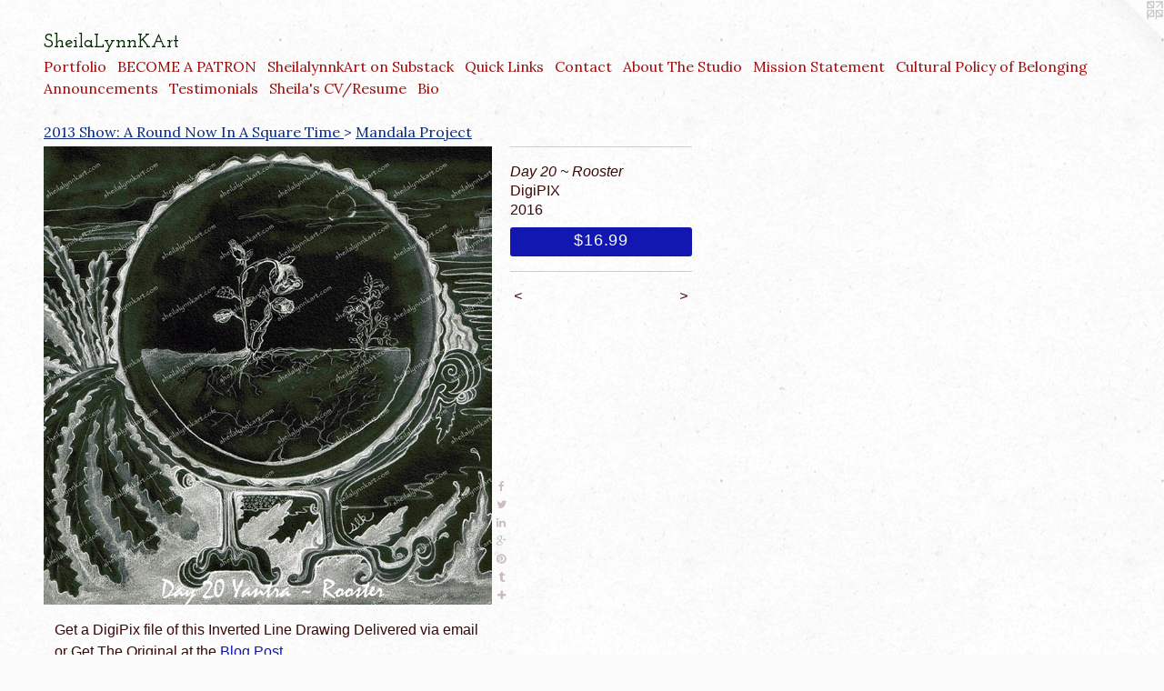

--- FILE ---
content_type: text/html;charset=utf-8
request_url: https://sheilalynnkart.com/artwork/3356179-Day%2020%20~%20Rooster.html
body_size: 7669
content:
<!doctype html><html class="no-js a-image mobile-title-align--center l-flowing has-mobile-menu-icon--left p-artwork has-page-nav mobile-menu-align--center has-wall-text "><head><meta charset="utf-8" /><meta content="IE=edge" http-equiv="X-UA-Compatible" /><meta http-equiv="X-OPP-Site-Id" content="18167" /><meta http-equiv="X-OPP-Revision" content="9269" /><meta http-equiv="X-OPP-Locke-Environment" content="production" /><meta http-equiv="X-OPP-Locke-Release" content="v0.0.141" /><title>SheilaLynnKArt </title><link rel="canonical" href="https://sheilalynnkart.com/artwork/3356179-Day%2020%20%7e%20Rooster.html" /><meta content="website" property="og:type" /><meta property="og:url" content="https://sheilalynnkart.com/artwork/3356179-Day%2020%20%7e%20Rooster.html" /><meta property="og:title" content="Day 20 ~ Rooster" /><meta content="width=device-width, initial-scale=1" name="viewport" /><link type="text/css" rel="stylesheet" href="//cdnjs.cloudflare.com/ajax/libs/normalize/3.0.2/normalize.min.css" /><link type="text/css" rel="stylesheet" media="only all" href="//maxcdn.bootstrapcdn.com/font-awesome/4.3.0/css/font-awesome.min.css" /><link type="text/css" rel="stylesheet" media="not all and (min-device-width: 600px) and (min-device-height: 600px)" href="/release/locke/production/v0.0.141/css/small.css" /><link type="text/css" rel="stylesheet" media="only all and (min-device-width: 600px) and (min-device-height: 600px)" href="/release/locke/production/v0.0.141/css/large-flowing.css" /><link type="text/css" rel="stylesheet" media="not all and (min-device-width: 600px) and (min-device-height: 600px)" href="/r17697975900000009269/css/small-site.css" /><link type="text/css" rel="stylesheet" media="only all and (min-device-width: 600px) and (min-device-height: 600px)" href="/r17697975900000009269/css/large-site.css" /><link type="text/css" rel="stylesheet" media="only all and (min-device-width: 600px) and (min-device-height: 600px)" href="//fonts.googleapis.com/css?family=Josefin+Slab:600" /><link type="text/css" rel="stylesheet" media="only all and (min-device-width: 600px) and (min-device-height: 600px)" href="//fonts.googleapis.com/css?family=Lora:400" /><link type="text/css" rel="stylesheet" media="not all and (min-device-width: 600px) and (min-device-height: 600px)" href="//fonts.googleapis.com/css?family=Lora:400&amp;text=MENUHomePrtfliBCO%20ATRShaynkubscQLdg%27V%2F" /><link type="text/css" rel="stylesheet" media="not all and (min-device-width: 600px) and (min-device-height: 600px)" href="//fonts.googleapis.com/css?family=Josefin+Slab:600&amp;text=SheilaLynKArt%20" /><script>window.OPP = window.OPP || {};
OPP.modernMQ = 'only all';
OPP.smallMQ = 'not all and (min-device-width: 600px) and (min-device-height: 600px)';
OPP.largeMQ = 'only all and (min-device-width: 600px) and (min-device-height: 600px)';
OPP.downURI = '/x/1/6/7/18167/.down';
OPP.gracePeriodURI = '/x/1/6/7/18167/.grace_period';
OPP.imgL = function (img) {
  !window.lazySizes && img.onerror();
};
OPP.imgE = function (img) {
  img.onerror = img.onload = null;
  img.src = img.getAttribute('data-src');
  //img.srcset = img.getAttribute('data-srcset');
};</script><script src="/release/locke/production/v0.0.141/js/modernizr.js"></script><script src="/release/locke/production/v0.0.141/js/masonry.js"></script><script src="/release/locke/production/v0.0.141/js/respimage.js"></script><script src="/release/locke/production/v0.0.141/js/ls.aspectratio.js"></script><script src="/release/locke/production/v0.0.141/js/lazysizes.js"></script><script src="/release/locke/production/v0.0.141/js/large.js"></script><script src="/release/locke/production/v0.0.141/js/hammer.js"></script><script>if (!Modernizr.mq('only all')) { document.write('<link type="text/css" rel="stylesheet" href="/release/locke/production/v0.0.141/css/minimal.css">') }</script><meta name="google-site-verification" content="dZ4HHQnSuiShk-s8Ji8nT-cCsoGDiDFsF5xXu3BXb0Q" /><style>.media-max-width {
  display: block;
}

@media (min-height: 3044px) {

  .media-max-width {
    max-width: 2085.0px;
  }

}

@media (max-height: 3044px) {

  .media-max-width {
    max-width: 68.48897231346785vh;
  }

}</style><script>(function(i,s,o,g,r,a,m){i['GoogleAnalyticsObject']=r;i[r]=i[r]||function(){
(i[r].q=i[r].q||[]).push(arguments)},i[r].l=1*new Date();a=s.createElement(o),
m=s.getElementsByTagName(o)[0];a.async=1;a.src=g;m.parentNode.insertBefore(a,m)
})(window,document,'script','//www.google-analytics.com/analytics.js','ga');
ga('create', 'UA-42084964-1', 'auto');
ga('send', 'pageview');</script></head><body><a class=" logo hidden--small" href="http://otherpeoplespixels.com/ref/sheilalynnkart.com" title="Website by OtherPeoplesPixels" target="_blank"></a><header id="header"><a class=" site-title" href="/home.html"><span class=" site-title-text u-break-word">SheilaLynnKArt </span><div class=" site-title-media"></div></a><a id="mobile-menu-icon" class="mobile-menu-icon hidden--no-js hidden--large"><svg viewBox="0 0 21 17" width="21" height="17" fill="currentColor"><rect x="0" y="0" width="21" height="3" rx="0"></rect><rect x="0" y="7" width="21" height="3" rx="0"></rect><rect x="0" y="14" width="21" height="3" rx="0"></rect></svg></a></header><nav class=" hidden--large"><ul class=" site-nav"><li class="nav-item nav-home "><a class="nav-link " href="/home.html">Home</a></li><li class="nav-item expanded nav-museum "><a class="nav-link " href="/section/139688.html">Portfolio</a><ul><li class="nav-gallery nav-item expanded "><a class="nav-link " href="/artwork/5224460-2023%20Art%2c%20Blog%20Posts%2c%20Rewards4Patrons.html">2023 Art, Blog Posts, Rewards4U</a></li><li class="nav-gallery nav-item expanded "><a class="nav-link " href="/artwork/5017061-2022%20Art%2c%20Blog%20Posts%2c%20Events%2c%20Studio%20News.html">2022Art,Events,BlogPosts</a></li><li class="nav-gallery nav-item expanded "><a class="nav-link " href="/artwork/5017032-2021%20Art%2c%20Blog%20Posts%2c%20Events%2c%20Studio%20News.html">2021Art,Events,BlogPosts</a></li><li class="nav-gallery nav-item expanded "><a class="nav-link " href="/artwork/5016951-2020%20Art%2c%20Blog%20Posts%2c%20Events%2c%20Studio%20News.html">2020Art,Events,BlogPosts</a></li><li class="nav-item expanded nav-museum "><a class="nav-link " href="/section/461139-Green%20Matters2016-2020.html">Green Matters2016-2020</a><ul><li class="nav-gallery nav-item "><a class="nav-link " href="/section/463217-Organic%20Installation%3b%20Tree%20Project%20.html">Tree Project 2017~2018</a></li><li class="nav-gallery nav-item "><a class="nav-link " href="/section/429639-From%20The%20Wild%20to%20the%20Pantry%202016.html">Wild Edibles 2016</a></li><li class="nav-gallery nav-item "><a class="nav-link " href="/section/454426-Wild%20Craft%20Activities.html">Wild Craft Activities</a></li><li class="nav-gallery nav-item "><a class="nav-link " href="/section/460722-2017%20Trash%20Free%20Challenge.html">Trash Free</a></li><li class="nav-gallery nav-item "><a class="nav-link " href="/section/4611390000000.html">More Green Matters2016-2020</a></li></ul></li><li class="nav-item expanded nav-museum "><a class="nav-link " href="/section/140373-Photo%20Stock%2c%20Prints%2c%20and%20Posters.html">Photo Stock, Prints, and Posters</a><ul><li class="nav-gallery nav-item "><a class="nav-link " href="/section/451787-Digital%20Photostock%20Collection%202017.html">Photostock 2017</a></li><li class="nav-gallery nav-item "><a class="nav-link " href="/section/366542-Flowers%202010%7e2016.html">Flowers</a></li><li class="nav-gallery nav-item "><a class="nav-link " href="/section/423691-Fine%20Food%20Art.html">Food Art</a></li><li class="nav-gallery nav-item "><a class="nav-link " href="/section/372564-One%20Life%20Photo%20Collection%202013.html">One Life Photos 2013</a></li><li class="nav-gallery nav-item "><a class="nav-link " href="/section/365984-Into%20The%20Fire%202013.html">Fire Photos 2013</a></li><li class="nav-gallery nav-item "><a class="nav-link " href="/section/350040-Featured%20Photography%20Favorites.html">PhotoFaves2012</a></li><li class="nav-gallery nav-item "><a class="nav-link " href="/section/321349-Grace%20Happens%202012.html">Grace Happens 2012</a></li></ul></li><li class="nav-item expanded nav-museum "><a class="nav-link " href="/section/139693-Painting%2796-2017.html">Painting'96-2017</a><ul><li class="nav-gallery nav-item "><a class="nav-link " href="/section/451693-2017.html">2017</a></li><li class="nav-gallery nav-item "><a class="nav-link " href="/section/429357-2016.html">2016</a></li><li class="nav-gallery nav-item "><a class="nav-link " href="/section/393408-2014-2015.html">2014-2015</a></li><li class="nav-gallery nav-item "><a class="nav-link " href="/section/372958-2011-2013.html">2011-2013</a></li><li class="nav-gallery nav-item "><a class="nav-link " href="/section/372957-2008-2010.html">2008-2010</a></li><li class="nav-item nav-museum "><a class="nav-link " href="/section/360916-Murals%20.html">Murals </a><ul><li class="nav-gallery nav-item "><a class="nav-link " href="/section/145747-Aquaria%20Mural.html">Aquaria Mural</a></li><li class="nav-gallery nav-item "><a class="nav-link " href="/section/3609160000000.html">More Murals </a></li></ul></li><li class="nav-gallery nav-item "><a class="nav-link " href="/section/145743-Impression%20Collision%202001.html">Impression Collision 2001</a></li><li class="nav-gallery nav-item "><a class="nav-link " href="/section/145746-Abstract%20impressions%202000.html">Abstract Painting</a></li><li class="nav-gallery nav-item "><a class="nav-link " href="/section/145742-Second%20Impressions%201999.html">Second Impressions 1999</a></li><li class="nav-gallery nav-item "><a class="nav-link " href="/section/139695-1996%20Impressions.html">1996 Impressions</a></li></ul></li><li class="nav-item expanded nav-museum "><a class="nav-link " href="/section/139694-Portraits2012-2018%20.html">Portraits2012-2018</a><ul><li class="nav-gallery nav-item "><a class="nav-link " href="/section/327331-Classical%20Portrait%20Gallery%20.html">Classical Portraits</a></li><li class="nav-gallery nav-item "><a class="nav-link " href="/section/393147-Conceptual%20Portraits.html">Conceptual Portraits</a></li><li class="nav-gallery nav-item "><a class="nav-link " href="/section/393148-Pet%20Portraits.html">Pet Portraits
</a></li></ul></li><li class="nav-item expanded nav-museum "><a class="nav-link " href="/section/442602-Drawing%20%26%20Illustration.html">Drawing &amp; Illustration</a><ul><li class="nav-gallery nav-item "><a class="nav-link " href="/section/442763-Wellness%20Garden%20Art%20.html">Wellness Garden Art</a></li><li class="nav-item nav-museum "><a class="nav-link " href="/section/140371-Archived%20sketches.html">Archived sketches</a><ul><li class="nav-gallery nav-item "><a class="nav-link " href="/section/393149-Conceptual%20Drawings.html">Conceptual Drawings</a></li><li class="nav-gallery nav-item "><a class="nav-link " href="/section/393150-Doodles.html">Doodles</a></li><li class="nav-gallery nav-item "><a class="nav-link " href="/section/386755-Observational%20drawings.html">Figure Drawing</a></li><li class="nav-gallery nav-item "><a class="nav-link " href="/section/386626-Root%3a30%20Day%20Journal%20Project%2c%20sharing%20a%20personal%20creative%20journey.html">Art Journal</a></li></ul></li><li class="nav-gallery nav-item "><a class="nav-link " href="/section/4426020000000.html">More Drawing &amp; Illustration</a></li></ul></li><li class="nav-gallery nav-item expanded "><a class="nav-link " href="/section/352905-Adventures%20in%20Creative%20Writing.html">Creative Non-fiction</a></li><li class="nav-item expanded nav-museum "><a class="nav-link " href="/section/219607-Creative%20Community%20Action.html">Arts Services </a><ul><li class="nav-gallery nav-item "><a class="nav-link " href="/section/397153-Belfast%20Organization%20For%20Artists.html">Belfast Organization For Artists</a></li><li class="nav-item nav-museum "><a class="nav-link " href="/section/445470-SWAN%20Days%20Allegany%20County%20NY.html">SWAN Day </a><ul><li class="nav-gallery nav-item "><a class="nav-link " href="/section/487520-2020%20SWAN%20Days%20Allegany%20County%20NY.html">SWAN Days 2020</a></li><li class="nav-gallery nav-item "><a class="nav-link " href="/section/474529-2019%20SWAN%20Days%20Allegany%20County%20NY%20.html">SWAN Days 2019</a></li><li class="nav-gallery nav-item "><a class="nav-link " href="/section/458311-SWAN%20Day%20Allegany%20County%20NY%202018.html">SWAN Day 2018</a></li><li class="nav-gallery nav-item "><a class="nav-link " href="/section/445605-SWAN%20Days%20Allegany%20County%20NY%202017.html">SWAN Day 2017</a></li><li class="nav-gallery nav-item "><a class="nav-link " href="/section/429212-SWAN%20DAYs%20ALLEGANY%20COUNTY%20NY%202016.html">SWAN DAY </a></li><li class="nav-gallery nav-item "><a class="nav-link " href="/section/4454700000000.html">More SWAN Day </a></li></ul></li><li class="nav-item nav-museum "><a class="nav-link " href="/section/390864-Art%20for%20Arachnoiditis%20Awareness.html">Art For Arachnoiditis </a><ul><li class="nav-gallery nav-item "><a class="nav-link " href="/section/394591-About%20Arachnoiditis.html">About Arachnoiditis</a></li><li class="nav-gallery nav-item "><a class="nav-link " href="/section/458115-The%20Art%20For%20Arachnoiditis%20Project%20The%20Final%20Year.html">YEAR 4 Art For Arachnoiditis </a></li><li class="nav-gallery nav-item "><a class="nav-link " href="/section/441749-The%20Art%20For%20Arachnoiditis%20Project%20YEAR%203.html">Art For Arachnoiditis~3</a></li><li class="nav-gallery nav-item "><a class="nav-link " href="/section/404086-Art%20For%20Arachnoiditis%20SHOP.html">Art For Arachnoiditis SHOP</a></li><li class="nav-gallery nav-item "><a class="nav-link " href="/section/414534-The%20Art%20For%20Arachnoiditis%20Project%20YEAR2%28May%202015-%20May%202016%29.html">The Art For Arachnoiditis Project YEAR2
(May 2015- May 2016)</a></li><li class="nav-item nav-museum "><a class="nav-link " href="/section/414535-Art%20For%20Arachnoiditis%20Project%20YEAR%201%20%282014-2015%29.html">Art For Arachnoiditis Project YEAR 1 (2014-2015)</a><ul><li class="nav-gallery nav-item "><a class="nav-link " href="/section/408307-FIRST%20Arachnoiditis%20Survivors%27%20Art%20Exhibit%20.html">Art By Survivors</a></li><li class="nav-item nav-museum "><a class="nav-link " href="/section/396432-Arachnoiditis%20Survivor%3a%20A%20Portrait%20of%20Resilience%20Against%20Patient%20Harm%20In%20America%20%282014-2017%29.html">Arachnoiditis Survivor: A Portrait of Resilience Against Patient Harm In America (2014-2017)</a><ul><li class="nav-gallery nav-item "><a class="nav-link " href="/section/418719-Survivor%20Portrait%20for%20Kimberly%20.html">Survivor Portrait for Kimberly </a></li><li class="nav-gallery nav-item "><a class="nav-link " href="/section/418718-Survivor%20Portrait%20for%20Karen%20.html">Survivor Portrait for Karen </a></li><li class="nav-gallery nav-item "><a class="nav-link " href="/section/410388-Survivor%20Portrait%20for%20Melanie%20Lamb.html">Survivor Portrait for Melanie Lamb</a></li><li class="nav-gallery nav-item "><a class="nav-link " href="/section/406535-Survivor%20Portrait%20for%20Kenny%20Brooks.html">Survivor Portrait for Kenny Brooks</a></li><li class="nav-gallery nav-item "><a class="nav-link " href="/section/404803-Survivor%20Portrait%20for%20Jack%20Pavlekovich.html">Survivor Portrait for Jack Pavlekovich</a></li><li class="nav-gallery nav-item "><a class="nav-link " href="/section/418720-Project%20Launch%202014.html">Project Launch 2014</a></li><li class="nav-gallery nav-item "><a class="nav-link " href="/section/3964320000000.html">More Arachnoiditis Survivor: A Portrait of Resilience Against Patient Harm In America (2014-2017)</a></li></ul></li><li class="nav-gallery nav-item "><a class="nav-link " href="/section/391674-Arachnoiditis%20In%20Real%20LifeDigital%20Photography%20Series%20.html">Arachnoiditis In Real Life
Digital Photography Series </a></li><li class="nav-gallery nav-item "><a class="nav-link " href="/section/396627-Empowerment%20Project%20Website%20for%20Arachnoiditis%20Survivors.html">Empowerment Project Website for Arachnoiditis Survivors</a></li><li class="nav-gallery nav-item "><a class="nav-link " href="/section/4145350000000.html">More Art For Arachnoiditis Project YEAR 1 (2014-2015)</a></li></ul></li><li class="nav-gallery nav-item "><a class="nav-link " href="/section/411394-Testimonials%20%26%20Endorsements%20.html">Testimonials </a></li><li class="nav-gallery nav-item "><a class="nav-link " href="/artwork/5165369-Art%20For%20Arachnoiditis%20.html">More Art For Arachnoiditis </a></li></ul></li><li class="nav-gallery nav-item "><a class="nav-link " href="/section/414541-Allegany%20Arts%20Association%20.html">Allegany Arts Association</a></li><li class="nav-gallery nav-item "><a class="nav-link " href="/section/414546-B%7eArter%20For%20Art%20Program.html">B~Arter For Art Program</a></li><li class="nav-gallery nav-item "><a class="nav-link " href="/section/414545-The%20Empowering%20Alliance%20.html">The Empowering Alliance </a></li><li class="nav-gallery nav-item "><a class="nav-link " href="/section/414543-Music%20On%20The%20Lawn.html">Music On The Lawn</a></li><li class="nav-gallery nav-item "><a class="nav-link " href="/section/414540-COMMUNITY%20ACTION%20ANGELS.html">COMMUNITY ACTION ANGELS</a></li><li class="nav-gallery nav-item "><a class="nav-link " href="/artwork/3158849-%22The%20Sound%20of%20Hope%22June%201st%20at%207pmUlysses%2c%20PA.html">More Arts Services </a></li></ul></li><li class="nav-item expanded nav-museum "><a class="nav-link " href="/section/428199-Affordable%20Events%20.html">Affordable Events</a><ul><li class="nav-item expanded nav-museum "><a class="nav-link " href="/section/432988-Creative%20Wellness%20Circle.html">Wellness Circle </a><ul><li class="nav-gallery nav-item "><a class="nav-link " href="/artwork/5293883-October%20.html">2024 Circle</a></li><li class="nav-gallery nav-item "><a class="nav-link " href="/section/475995-2019%20Creative%20Wellness%20Circle%20.html">2019 Circle</a></li><li class="nav-gallery nav-item "><a class="nav-link " href="/section/461206-2018%20Creative%20Wellness%20Circles.html">2018 Wellness Circle Activities </a></li><li class="nav-gallery nav-item "><a class="nav-link " href="/section/461203-Wellness%20Circles%202017.html">Wellness Circles 2017</a></li><li class="nav-gallery nav-item "><a class="nav-link " href="/section/461204-Wellness%20Circle%20Activities%202016.html">2016Wellness Circles </a></li></ul></li><li class="nav-gallery nav-item expanded "><a class="nav-link " href="/section/461668-Creative%20Wellness%20Works%20.html">Creative Wellness Works </a></li><li class="nav-gallery nav-item expanded "><a class="nav-link " href="/section/459606-Small%20Business%20Saturday.html">#ShopSmall Activities</a></li><li class="nav-item expanded nav-museum "><a class="nav-link " href="/section/450911-Artists%20Among%20Us%20.html">Artists Among Us </a><ul><li class="nav-gallery nav-item "><a class="nav-link " href="/section/466884-Artists%20Among%20Us%202018.html">Artists Among Us 2018</a></li><li class="nav-gallery nav-item "><a class="nav-link " href="/section/465480-Artists%20Among%20Us%202017.html">Artists Among Us 2017</a></li><li class="nav-gallery nav-item "><a class="nav-link " href="/artwork/4198900-PROSPECTUS%3aArtists%20Among%20Us%20.html">More Artists Among Us </a></li></ul></li><li class="nav-item expanded nav-museum "><a class="nav-link " href="/section/435616-Remembering%20Special%20Events.html">Events Remembered</a><ul><li class="nav-gallery nav-item expanded "><a class="nav-link " href="/section/139698-News%20Images.html">News Images</a></li><li class="nav-item expanded nav-museum "><a class="nav-link " href="/section/378251-2013%20Show%3aA%20Round%20Now%20In%20A%20Square%20Time%20.html">2013 Show</a><ul><li class="nav-item expanded nav-museum "><a class="nav-link " href="/section/139692-Facing%20phases.html">Facing phases</a><ul><li class="nav-gallery nav-item "><a class="nav-link " href="/section/139701-Still%20Standing%20Installed.html">Still Standing Installed</a></li><li class="nav-gallery nav-item "><a class="nav-link " href="/section/140376-Sherman%20Street%20Garden%20Project.html">Sherman Street Garden Project
</a></li><li class="nav-gallery nav-item "><a class="nav-link " href="/section/194311-A%20World%20Within.html">A World Within</a></li></ul></li><li class="nav-gallery nav-item expanded "><a class="selected nav-link " href="/section/381028-Mandala%20Project.html">Mandala Project</a></li><li class="nav-gallery nav-item expanded "><a class="nav-link " href="/section/3782510000000.html">More 2013 Show</a></li></ul></li><li class="nav-gallery nav-item expanded "><a class="nav-link " href="/section/4356160000000.html">More Events Remembered</a></li></ul></li></ul></li><li class="nav-item expanded nav-museum "><a class="nav-link " href="/section/360894-STUDIO%20SHOP.html">Studio Shop</a><ul><li class="nav-gallery nav-item "><a class="nav-link " href="/section/530336-My%20Designs%20on%20Things%202024-2025.html">My Designs on Things 2024-2025</a></li><li class="nav-gallery nav-item "><a class="nav-link " href="/section/517758-VIDA%20Designs%202022-2023.html">VIDA Designs 2022-2023</a></li></ul></li><li class="nav-item expanded nav-museum "><a class="nav-link " href="/section/389581-About%20the%20Studio.html">About</a><ul><li class="nav-gallery nav-item "><a class="nav-link " href="/section/394675-Videos%20About%20the%20Studio%2c%20the%20Artist%2c%20and%20the%20Work.html">Videos About the Studio, the Artist, and the Work</a></li><li class="nav-gallery nav-item "><a class="nav-link " href="/section/3895810000000.html">More About</a></li></ul></li></ul></li><li class="nav-outside4 nav-item "><a target="_blank" class="nav-link " href="https://www.patreon.com/SheilaLynnKart?ty=h">BECOME A PATRON</a></li><li class="nav-outside3 nav-item "><a target="_blank" class="nav-link " href="https://substack.com/@sheilalynnkart">SheilalynnkArt on Substack</a></li><li class="nav-links nav-item "><a class="nav-link " href="/links.html">Quick Links</a></li><li class="nav-item nav-contact "><a class="nav-link " href="/contact.html">Contact</a></li><li class="nav-outside1 nav-item "><a class="nav-link " href="/section/389581-About-the-Studio.html">About The Studio</a></li><li class="nav-flex1 nav-item "><a class="nav-link " href="/page/1-Mission%20Statement%20.html">Mission Statement</a></li><li class="nav-item nav-pdf1 "><a target="_blank" class="nav-link " href="//img-cache.oppcdn.com/fixed/18167/assets/A2_ylwy0ytRRWrxj.pdf">Cultural Policy of Belonging</a></li><li class="nav-news nav-item "><a class="nav-link " href="/news.html">Announcements</a></li><li class="nav-item nav-outside0 "><a class="nav-link " href="/section/411394-Testimonials-Endorsements.html">Testimonials</a></li><li class="nav-item nav-pdf2 "><a target="_blank" class="nav-link " href="//img-cache.oppcdn.com/fixed/18167/assets/M1q2uwwInDtaskn0.pdf">Sheila's CV/Resume</a></li><li class="nav-item nav-outside2 "><a class="nav-link " href="/artwork/3052361-Biography.html">Bio</a></li></ul></nav><div class=" content"><nav class=" hidden--small" id="nav"><header><a class=" site-title" href="/home.html"><span class=" site-title-text u-break-word">SheilaLynnKArt </span><div class=" site-title-media"></div></a></header><ul class=" site-nav"><li class="nav-item nav-home "><a class="nav-link " href="/home.html">Home</a></li><li class="nav-item expanded nav-museum "><a class="nav-link " href="/section/139688.html">Portfolio</a><ul><li class="nav-gallery nav-item expanded "><a class="nav-link " href="/artwork/5224460-2023%20Art%2c%20Blog%20Posts%2c%20Rewards4Patrons.html">2023 Art, Blog Posts, Rewards4U</a></li><li class="nav-gallery nav-item expanded "><a class="nav-link " href="/artwork/5017061-2022%20Art%2c%20Blog%20Posts%2c%20Events%2c%20Studio%20News.html">2022Art,Events,BlogPosts</a></li><li class="nav-gallery nav-item expanded "><a class="nav-link " href="/artwork/5017032-2021%20Art%2c%20Blog%20Posts%2c%20Events%2c%20Studio%20News.html">2021Art,Events,BlogPosts</a></li><li class="nav-gallery nav-item expanded "><a class="nav-link " href="/artwork/5016951-2020%20Art%2c%20Blog%20Posts%2c%20Events%2c%20Studio%20News.html">2020Art,Events,BlogPosts</a></li><li class="nav-item expanded nav-museum "><a class="nav-link " href="/section/461139-Green%20Matters2016-2020.html">Green Matters2016-2020</a><ul><li class="nav-gallery nav-item "><a class="nav-link " href="/section/463217-Organic%20Installation%3b%20Tree%20Project%20.html">Tree Project 2017~2018</a></li><li class="nav-gallery nav-item "><a class="nav-link " href="/section/429639-From%20The%20Wild%20to%20the%20Pantry%202016.html">Wild Edibles 2016</a></li><li class="nav-gallery nav-item "><a class="nav-link " href="/section/454426-Wild%20Craft%20Activities.html">Wild Craft Activities</a></li><li class="nav-gallery nav-item "><a class="nav-link " href="/section/460722-2017%20Trash%20Free%20Challenge.html">Trash Free</a></li><li class="nav-gallery nav-item "><a class="nav-link " href="/section/4611390000000.html">More Green Matters2016-2020</a></li></ul></li><li class="nav-item expanded nav-museum "><a class="nav-link " href="/section/140373-Photo%20Stock%2c%20Prints%2c%20and%20Posters.html">Photo Stock, Prints, and Posters</a><ul><li class="nav-gallery nav-item "><a class="nav-link " href="/section/451787-Digital%20Photostock%20Collection%202017.html">Photostock 2017</a></li><li class="nav-gallery nav-item "><a class="nav-link " href="/section/366542-Flowers%202010%7e2016.html">Flowers</a></li><li class="nav-gallery nav-item "><a class="nav-link " href="/section/423691-Fine%20Food%20Art.html">Food Art</a></li><li class="nav-gallery nav-item "><a class="nav-link " href="/section/372564-One%20Life%20Photo%20Collection%202013.html">One Life Photos 2013</a></li><li class="nav-gallery nav-item "><a class="nav-link " href="/section/365984-Into%20The%20Fire%202013.html">Fire Photos 2013</a></li><li class="nav-gallery nav-item "><a class="nav-link " href="/section/350040-Featured%20Photography%20Favorites.html">PhotoFaves2012</a></li><li class="nav-gallery nav-item "><a class="nav-link " href="/section/321349-Grace%20Happens%202012.html">Grace Happens 2012</a></li></ul></li><li class="nav-item expanded nav-museum "><a class="nav-link " href="/section/139693-Painting%2796-2017.html">Painting'96-2017</a><ul><li class="nav-gallery nav-item "><a class="nav-link " href="/section/451693-2017.html">2017</a></li><li class="nav-gallery nav-item "><a class="nav-link " href="/section/429357-2016.html">2016</a></li><li class="nav-gallery nav-item "><a class="nav-link " href="/section/393408-2014-2015.html">2014-2015</a></li><li class="nav-gallery nav-item "><a class="nav-link " href="/section/372958-2011-2013.html">2011-2013</a></li><li class="nav-gallery nav-item "><a class="nav-link " href="/section/372957-2008-2010.html">2008-2010</a></li><li class="nav-item nav-museum "><a class="nav-link " href="/section/360916-Murals%20.html">Murals </a><ul><li class="nav-gallery nav-item "><a class="nav-link " href="/section/145747-Aquaria%20Mural.html">Aquaria Mural</a></li><li class="nav-gallery nav-item "><a class="nav-link " href="/section/3609160000000.html">More Murals </a></li></ul></li><li class="nav-gallery nav-item "><a class="nav-link " href="/section/145743-Impression%20Collision%202001.html">Impression Collision 2001</a></li><li class="nav-gallery nav-item "><a class="nav-link " href="/section/145746-Abstract%20impressions%202000.html">Abstract Painting</a></li><li class="nav-gallery nav-item "><a class="nav-link " href="/section/145742-Second%20Impressions%201999.html">Second Impressions 1999</a></li><li class="nav-gallery nav-item "><a class="nav-link " href="/section/139695-1996%20Impressions.html">1996 Impressions</a></li></ul></li><li class="nav-item expanded nav-museum "><a class="nav-link " href="/section/139694-Portraits2012-2018%20.html">Portraits2012-2018</a><ul><li class="nav-gallery nav-item "><a class="nav-link " href="/section/327331-Classical%20Portrait%20Gallery%20.html">Classical Portraits</a></li><li class="nav-gallery nav-item "><a class="nav-link " href="/section/393147-Conceptual%20Portraits.html">Conceptual Portraits</a></li><li class="nav-gallery nav-item "><a class="nav-link " href="/section/393148-Pet%20Portraits.html">Pet Portraits
</a></li></ul></li><li class="nav-item expanded nav-museum "><a class="nav-link " href="/section/442602-Drawing%20%26%20Illustration.html">Drawing &amp; Illustration</a><ul><li class="nav-gallery nav-item "><a class="nav-link " href="/section/442763-Wellness%20Garden%20Art%20.html">Wellness Garden Art</a></li><li class="nav-item nav-museum "><a class="nav-link " href="/section/140371-Archived%20sketches.html">Archived sketches</a><ul><li class="nav-gallery nav-item "><a class="nav-link " href="/section/393149-Conceptual%20Drawings.html">Conceptual Drawings</a></li><li class="nav-gallery nav-item "><a class="nav-link " href="/section/393150-Doodles.html">Doodles</a></li><li class="nav-gallery nav-item "><a class="nav-link " href="/section/386755-Observational%20drawings.html">Figure Drawing</a></li><li class="nav-gallery nav-item "><a class="nav-link " href="/section/386626-Root%3a30%20Day%20Journal%20Project%2c%20sharing%20a%20personal%20creative%20journey.html">Art Journal</a></li></ul></li><li class="nav-gallery nav-item "><a class="nav-link " href="/section/4426020000000.html">More Drawing &amp; Illustration</a></li></ul></li><li class="nav-gallery nav-item expanded "><a class="nav-link " href="/section/352905-Adventures%20in%20Creative%20Writing.html">Creative Non-fiction</a></li><li class="nav-item expanded nav-museum "><a class="nav-link " href="/section/219607-Creative%20Community%20Action.html">Arts Services </a><ul><li class="nav-gallery nav-item "><a class="nav-link " href="/section/397153-Belfast%20Organization%20For%20Artists.html">Belfast Organization For Artists</a></li><li class="nav-item nav-museum "><a class="nav-link " href="/section/445470-SWAN%20Days%20Allegany%20County%20NY.html">SWAN Day </a><ul><li class="nav-gallery nav-item "><a class="nav-link " href="/section/487520-2020%20SWAN%20Days%20Allegany%20County%20NY.html">SWAN Days 2020</a></li><li class="nav-gallery nav-item "><a class="nav-link " href="/section/474529-2019%20SWAN%20Days%20Allegany%20County%20NY%20.html">SWAN Days 2019</a></li><li class="nav-gallery nav-item "><a class="nav-link " href="/section/458311-SWAN%20Day%20Allegany%20County%20NY%202018.html">SWAN Day 2018</a></li><li class="nav-gallery nav-item "><a class="nav-link " href="/section/445605-SWAN%20Days%20Allegany%20County%20NY%202017.html">SWAN Day 2017</a></li><li class="nav-gallery nav-item "><a class="nav-link " href="/section/429212-SWAN%20DAYs%20ALLEGANY%20COUNTY%20NY%202016.html">SWAN DAY </a></li><li class="nav-gallery nav-item "><a class="nav-link " href="/section/4454700000000.html">More SWAN Day </a></li></ul></li><li class="nav-item nav-museum "><a class="nav-link " href="/section/390864-Art%20for%20Arachnoiditis%20Awareness.html">Art For Arachnoiditis </a><ul><li class="nav-gallery nav-item "><a class="nav-link " href="/section/394591-About%20Arachnoiditis.html">About Arachnoiditis</a></li><li class="nav-gallery nav-item "><a class="nav-link " href="/section/458115-The%20Art%20For%20Arachnoiditis%20Project%20The%20Final%20Year.html">YEAR 4 Art For Arachnoiditis </a></li><li class="nav-gallery nav-item "><a class="nav-link " href="/section/441749-The%20Art%20For%20Arachnoiditis%20Project%20YEAR%203.html">Art For Arachnoiditis~3</a></li><li class="nav-gallery nav-item "><a class="nav-link " href="/section/404086-Art%20For%20Arachnoiditis%20SHOP.html">Art For Arachnoiditis SHOP</a></li><li class="nav-gallery nav-item "><a class="nav-link " href="/section/414534-The%20Art%20For%20Arachnoiditis%20Project%20YEAR2%28May%202015-%20May%202016%29.html">The Art For Arachnoiditis Project YEAR2
(May 2015- May 2016)</a></li><li class="nav-item nav-museum "><a class="nav-link " href="/section/414535-Art%20For%20Arachnoiditis%20Project%20YEAR%201%20%282014-2015%29.html">Art For Arachnoiditis Project YEAR 1 (2014-2015)</a><ul><li class="nav-gallery nav-item "><a class="nav-link " href="/section/408307-FIRST%20Arachnoiditis%20Survivors%27%20Art%20Exhibit%20.html">Art By Survivors</a></li><li class="nav-item nav-museum "><a class="nav-link " href="/section/396432-Arachnoiditis%20Survivor%3a%20A%20Portrait%20of%20Resilience%20Against%20Patient%20Harm%20In%20America%20%282014-2017%29.html">Arachnoiditis Survivor: A Portrait of Resilience Against Patient Harm In America (2014-2017)</a><ul><li class="nav-gallery nav-item "><a class="nav-link " href="/section/418719-Survivor%20Portrait%20for%20Kimberly%20.html">Survivor Portrait for Kimberly </a></li><li class="nav-gallery nav-item "><a class="nav-link " href="/section/418718-Survivor%20Portrait%20for%20Karen%20.html">Survivor Portrait for Karen </a></li><li class="nav-gallery nav-item "><a class="nav-link " href="/section/410388-Survivor%20Portrait%20for%20Melanie%20Lamb.html">Survivor Portrait for Melanie Lamb</a></li><li class="nav-gallery nav-item "><a class="nav-link " href="/section/406535-Survivor%20Portrait%20for%20Kenny%20Brooks.html">Survivor Portrait for Kenny Brooks</a></li><li class="nav-gallery nav-item "><a class="nav-link " href="/section/404803-Survivor%20Portrait%20for%20Jack%20Pavlekovich.html">Survivor Portrait for Jack Pavlekovich</a></li><li class="nav-gallery nav-item "><a class="nav-link " href="/section/418720-Project%20Launch%202014.html">Project Launch 2014</a></li><li class="nav-gallery nav-item "><a class="nav-link " href="/section/3964320000000.html">More Arachnoiditis Survivor: A Portrait of Resilience Against Patient Harm In America (2014-2017)</a></li></ul></li><li class="nav-gallery nav-item "><a class="nav-link " href="/section/391674-Arachnoiditis%20In%20Real%20LifeDigital%20Photography%20Series%20.html">Arachnoiditis In Real Life
Digital Photography Series </a></li><li class="nav-gallery nav-item "><a class="nav-link " href="/section/396627-Empowerment%20Project%20Website%20for%20Arachnoiditis%20Survivors.html">Empowerment Project Website for Arachnoiditis Survivors</a></li><li class="nav-gallery nav-item "><a class="nav-link " href="/section/4145350000000.html">More Art For Arachnoiditis Project YEAR 1 (2014-2015)</a></li></ul></li><li class="nav-gallery nav-item "><a class="nav-link " href="/section/411394-Testimonials%20%26%20Endorsements%20.html">Testimonials </a></li><li class="nav-gallery nav-item "><a class="nav-link " href="/artwork/5165369-Art%20For%20Arachnoiditis%20.html">More Art For Arachnoiditis </a></li></ul></li><li class="nav-gallery nav-item "><a class="nav-link " href="/section/414541-Allegany%20Arts%20Association%20.html">Allegany Arts Association</a></li><li class="nav-gallery nav-item "><a class="nav-link " href="/section/414546-B%7eArter%20For%20Art%20Program.html">B~Arter For Art Program</a></li><li class="nav-gallery nav-item "><a class="nav-link " href="/section/414545-The%20Empowering%20Alliance%20.html">The Empowering Alliance </a></li><li class="nav-gallery nav-item "><a class="nav-link " href="/section/414543-Music%20On%20The%20Lawn.html">Music On The Lawn</a></li><li class="nav-gallery nav-item "><a class="nav-link " href="/section/414540-COMMUNITY%20ACTION%20ANGELS.html">COMMUNITY ACTION ANGELS</a></li><li class="nav-gallery nav-item "><a class="nav-link " href="/artwork/3158849-%22The%20Sound%20of%20Hope%22June%201st%20at%207pmUlysses%2c%20PA.html">More Arts Services </a></li></ul></li><li class="nav-item expanded nav-museum "><a class="nav-link " href="/section/428199-Affordable%20Events%20.html">Affordable Events</a><ul><li class="nav-item expanded nav-museum "><a class="nav-link " href="/section/432988-Creative%20Wellness%20Circle.html">Wellness Circle </a><ul><li class="nav-gallery nav-item "><a class="nav-link " href="/artwork/5293883-October%20.html">2024 Circle</a></li><li class="nav-gallery nav-item "><a class="nav-link " href="/section/475995-2019%20Creative%20Wellness%20Circle%20.html">2019 Circle</a></li><li class="nav-gallery nav-item "><a class="nav-link " href="/section/461206-2018%20Creative%20Wellness%20Circles.html">2018 Wellness Circle Activities </a></li><li class="nav-gallery nav-item "><a class="nav-link " href="/section/461203-Wellness%20Circles%202017.html">Wellness Circles 2017</a></li><li class="nav-gallery nav-item "><a class="nav-link " href="/section/461204-Wellness%20Circle%20Activities%202016.html">2016Wellness Circles </a></li></ul></li><li class="nav-gallery nav-item expanded "><a class="nav-link " href="/section/461668-Creative%20Wellness%20Works%20.html">Creative Wellness Works </a></li><li class="nav-gallery nav-item expanded "><a class="nav-link " href="/section/459606-Small%20Business%20Saturday.html">#ShopSmall Activities</a></li><li class="nav-item expanded nav-museum "><a class="nav-link " href="/section/450911-Artists%20Among%20Us%20.html">Artists Among Us </a><ul><li class="nav-gallery nav-item "><a class="nav-link " href="/section/466884-Artists%20Among%20Us%202018.html">Artists Among Us 2018</a></li><li class="nav-gallery nav-item "><a class="nav-link " href="/section/465480-Artists%20Among%20Us%202017.html">Artists Among Us 2017</a></li><li class="nav-gallery nav-item "><a class="nav-link " href="/artwork/4198900-PROSPECTUS%3aArtists%20Among%20Us%20.html">More Artists Among Us </a></li></ul></li><li class="nav-item expanded nav-museum "><a class="nav-link " href="/section/435616-Remembering%20Special%20Events.html">Events Remembered</a><ul><li class="nav-gallery nav-item expanded "><a class="nav-link " href="/section/139698-News%20Images.html">News Images</a></li><li class="nav-item expanded nav-museum "><a class="nav-link " href="/section/378251-2013%20Show%3aA%20Round%20Now%20In%20A%20Square%20Time%20.html">2013 Show</a><ul><li class="nav-item expanded nav-museum "><a class="nav-link " href="/section/139692-Facing%20phases.html">Facing phases</a><ul><li class="nav-gallery nav-item "><a class="nav-link " href="/section/139701-Still%20Standing%20Installed.html">Still Standing Installed</a></li><li class="nav-gallery nav-item "><a class="nav-link " href="/section/140376-Sherman%20Street%20Garden%20Project.html">Sherman Street Garden Project
</a></li><li class="nav-gallery nav-item "><a class="nav-link " href="/section/194311-A%20World%20Within.html">A World Within</a></li></ul></li><li class="nav-gallery nav-item expanded "><a class="selected nav-link " href="/section/381028-Mandala%20Project.html">Mandala Project</a></li><li class="nav-gallery nav-item expanded "><a class="nav-link " href="/section/3782510000000.html">More 2013 Show</a></li></ul></li><li class="nav-gallery nav-item expanded "><a class="nav-link " href="/section/4356160000000.html">More Events Remembered</a></li></ul></li></ul></li><li class="nav-item expanded nav-museum "><a class="nav-link " href="/section/360894-STUDIO%20SHOP.html">Studio Shop</a><ul><li class="nav-gallery nav-item "><a class="nav-link " href="/section/530336-My%20Designs%20on%20Things%202024-2025.html">My Designs on Things 2024-2025</a></li><li class="nav-gallery nav-item "><a class="nav-link " href="/section/517758-VIDA%20Designs%202022-2023.html">VIDA Designs 2022-2023</a></li></ul></li><li class="nav-item expanded nav-museum "><a class="nav-link " href="/section/389581-About%20the%20Studio.html">About</a><ul><li class="nav-gallery nav-item "><a class="nav-link " href="/section/394675-Videos%20About%20the%20Studio%2c%20the%20Artist%2c%20and%20the%20Work.html">Videos About the Studio, the Artist, and the Work</a></li><li class="nav-gallery nav-item "><a class="nav-link " href="/section/3895810000000.html">More About</a></li></ul></li></ul></li><li class="nav-outside4 nav-item "><a target="_blank" class="nav-link " href="https://www.patreon.com/SheilaLynnKart?ty=h">BECOME A PATRON</a></li><li class="nav-outside3 nav-item "><a target="_blank" class="nav-link " href="https://substack.com/@sheilalynnkart">SheilalynnkArt on Substack</a></li><li class="nav-links nav-item "><a class="nav-link " href="/links.html">Quick Links</a></li><li class="nav-item nav-contact "><a class="nav-link " href="/contact.html">Contact</a></li><li class="nav-outside1 nav-item "><a class="nav-link " href="/section/389581-About-the-Studio.html">About The Studio</a></li><li class="nav-flex1 nav-item "><a class="nav-link " href="/page/1-Mission%20Statement%20.html">Mission Statement</a></li><li class="nav-item nav-pdf1 "><a target="_blank" class="nav-link " href="//img-cache.oppcdn.com/fixed/18167/assets/A2_ylwy0ytRRWrxj.pdf">Cultural Policy of Belonging</a></li><li class="nav-news nav-item "><a class="nav-link " href="/news.html">Announcements</a></li><li class="nav-item nav-outside0 "><a class="nav-link " href="/section/411394-Testimonials-Endorsements.html">Testimonials</a></li><li class="nav-item nav-pdf2 "><a target="_blank" class="nav-link " href="//img-cache.oppcdn.com/fixed/18167/assets/M1q2uwwInDtaskn0.pdf">Sheila's CV/Resume</a></li><li class="nav-item nav-outside2 "><a class="nav-link " href="/artwork/3052361-Biography.html">Bio</a></li></ul><footer><div class=" copyright">© Sheila L. Kalkbrenner</div><div class=" credit"><a href="http://otherpeoplespixels.com/ref/sheilalynnkart.com" target="_blank">Website by OtherPeoplesPixels</a></div></footer></nav><main id="main"><div class=" page clearfix media-max-width"><h1 class="parent-title title"><a class=" title-segment hidden--small" href="/section/378251-2013%20Show%3aA%20Round%20Now%20In%20A%20Square%20Time%20.html">2013 Show:
A Round Now In A Square Time </a><span class=" title-sep hidden--small"> &gt; </span><a class=" title-segment" href="/section/381028-Mandala%20Project.html">Mandala Project</a></h1><div class=" media-and-info"><div class=" page-media-wrapper media"><a class=" page-media u-spaceball" title="Day 20 ~ Rooster" href="/artwork/3356121-Day%2021%20%7e%20Saturday%20Crowned.html" id="media"><img data-aspectratio="2085/2131" class="u-img " alt="mandala, yantra, sheilalynnkart, sheila l. kalkbrenner, rooster art" src="//img-cache.oppcdn.com/fixed/18167/assets/LGRD_9AN5uTxOs0g.jpg" srcset="//img-cache.oppcdn.com/img/v1.0/s:18167/t:QkxBTksrVEVYVCtIRVJF/p:12/g:tl/o:2.5/a:50/q:90/2085x2131-LGRD_9AN5uTxOs0g.jpg/2085x2131/e7d9797837df341c2d17dcde7c7c612d.jpg 2085w,
//img-cache.oppcdn.com/img/v1.0/s:18167/t:QkxBTksrVEVYVCtIRVJF/p:12/g:tl/o:2.5/a:50/q:90/2520x1220-LGRD_9AN5uTxOs0g.jpg/1193x1220/d1d0e232a2573241750ef0db0cfef1da.jpg 1193w,
//img-cache.oppcdn.com/img/v1.0/s:18167/t:QkxBTksrVEVYVCtIRVJF/p:12/g:tl/o:2.5/a:50/q:90/984x4096-LGRD_9AN5uTxOs0g.jpg/984x1005/d8227d3509f1841ed83a86f9e87e5592.jpg 984w,
//img-cache.oppcdn.com/img/v1.0/s:18167/t:QkxBTksrVEVYVCtIRVJF/p:12/g:tl/o:2.5/a:50/q:90/1640x830-LGRD_9AN5uTxOs0g.jpg/812x830/9f1f84aee0c56c01d0845fa81ebadeb5.jpg 812w,
//img-cache.oppcdn.com/img/v1.0/s:18167/t:QkxBTksrVEVYVCtIRVJF/p:12/g:tl/o:2.5/a:50/q:90/1400x720-LGRD_9AN5uTxOs0g.jpg/704x720/29775c65921b9d0ea473da5f074ce6eb.jpg 704w,
//img-cache.oppcdn.com/img/v1.0/s:18167/t:QkxBTksrVEVYVCtIRVJF/p:12/g:tl/o:2.5/a:50/q:90/640x4096-LGRD_9AN5uTxOs0g.jpg/640x654/1c4ca4dfd56559ab35a63bf8a1804dae.jpg 640w,
//img-cache.oppcdn.com/img/v1.0/s:18167/t:QkxBTksrVEVYVCtIRVJF/p:12/g:tl/o:2.5/a:50/q:90/984x588-LGRD_9AN5uTxOs0g.jpg/575x588/4ea939bef3cdcc5ac1ddb4d0c37cca52.jpg 575w,
//img-cache.oppcdn.com/fixed/18167/assets/LGRD_9AN5uTxOs0g.jpg 469w" sizes="(max-device-width: 599px) 100vw,
(max-device-height: 599px) 100vw,
(max-width: 469px) 469px,
(max-height: 480px) 469px,
(max-width: 575px) 575px,
(max-height: 588px) 575px,
(max-width: 640px) 640px,
(max-height: 654px) 640px,
(max-width: 704px) 704px,
(max-height: 720px) 704px,
(max-width: 812px) 812px,
(max-height: 830px) 812px,
(max-width: 984px) 984px,
(max-height: 1005px) 984px,
(max-width: 1193px) 1193px,
(max-height: 1220px) 1193px,
2085px" /></a><a class=" zoom-corner" style="display: none" id="zoom-corner"><span class=" zoom-icon fa fa-search-plus"></span></a><div class="share-buttons a2a_kit social-icons hidden--small" data-a2a-title="Day 20 ~ Rooster" data-a2a-url="https://sheilalynnkart.com/artwork/3356179-Day%2020%20%7e%20Rooster.html"><a class="u-img-link a2a_button_facebook share-button "><span class="facebook social-icon fa-facebook fa "></span></a><a class="u-img-link share-button a2a_button_twitter "><span class="twitter fa-twitter social-icon fa "></span></a><a class="u-img-link share-button a2a_button_linkedin "><span class="linkedin social-icon fa-linkedin fa "></span></a><a class="a2a_button_google_plus u-img-link share-button "><span class="googleplus fa-google-plus social-icon fa "></span></a><a class="u-img-link a2a_button_pinterest share-button "><span class="fa-pinterest social-icon pinterest fa "></span></a><a class="u-img-link a2a_button_tumblr share-button "><span class="fa-tumblr social-icon tumblr fa "></span></a><a target="_blank" class="u-img-link share-button a2a_dd " href="https://www.addtoany.com/share_save"><span class="social-icon share fa-plus fa "></span></a></div></div><div class=" info border-color"><div class=" wall-text border-color"><div class=" wt-item wt-title">Day 20 ~ Rooster</div><div class=" wt-item wt-media">DigiPIX</div><div class=" wt-item wt-date">2016</div><div class=" wt-item wt-price"><a class=" button" href="https://www.paypal.com/cgi-bin/webscr?amount=16.99&amp;bn=PP-BuyNowBF&amp;business=sheilalynnk%40gmail.com&amp;cancel_return=%2Fartwork%2F3356179-Day%252020%2520%257e%2520Rooster.html&amp;charset=ISO&amp;cmd=_xclick&amp;currency_code=USD&amp;item_name=RoosterDigiPIXinv&amp;item_number=Day%2020%20%7E%20Rooster&amp;return=%2Fartwork%2F3356179-Day%252020%2520%257e%2520Rooster.html" rel="nofollow">$16.99</a></div></div><div class=" page-nav hidden--small border-color clearfix"><a class=" prev" id="artwork-prev" href="/artwork/3356122-Day%2019%20%7e%20September%20Satellite.html">&lt; <span class=" m-hover-show">previous</span></a> <a class=" next" id="artwork-next" href="/artwork/3356121-Day%2021%20%7e%20Saturday%20Crowned.html"><span class=" m-hover-show">next</span> &gt;</a></div></div></div><div class="description description-2 wordy t-multi-column u-columns-1 u-break-word border-color hr-before--small"><p>Get a DigiPix file of this Inverted Line Drawing Delivered via email  <br clear="none" />or Get The Original at the <a target="_blank" shape="rect" href="http://sheilalynnkart.blogspot.com/2013/09/day-20-diversion-tactics.html">Blog Post</a> <br clear="none" /> <br clear="none" /></p></div><div class="share-buttons a2a_kit social-icons hidden--large" data-a2a-title="Day 20 ~ Rooster" data-a2a-url="https://sheilalynnkart.com/artwork/3356179-Day%2020%20%7e%20Rooster.html"><a class="u-img-link a2a_button_facebook share-button "><span class="facebook social-icon fa-facebook fa "></span></a><a class="u-img-link share-button a2a_button_twitter "><span class="twitter fa-twitter social-icon fa "></span></a><a class="u-img-link share-button a2a_button_linkedin "><span class="linkedin social-icon fa-linkedin fa "></span></a><a class="a2a_button_google_plus u-img-link share-button "><span class="googleplus fa-google-plus social-icon fa "></span></a><a class="u-img-link a2a_button_pinterest share-button "><span class="fa-pinterest social-icon pinterest fa "></span></a><a class="u-img-link a2a_button_tumblr share-button "><span class="fa-tumblr social-icon tumblr fa "></span></a><a target="_blank" class="u-img-link share-button a2a_dd " href="https://www.addtoany.com/share_save"><span class="social-icon share fa-plus fa "></span></a></div></div></main></div><footer><div class=" copyright">© Sheila L. Kalkbrenner</div><div class=" credit"><a href="http://otherpeoplespixels.com/ref/sheilalynnkart.com" target="_blank">Website by OtherPeoplesPixels</a></div></footer><div class=" modal zoom-modal" style="display: none" id="zoom-modal"><style>@media (min-aspect-ratio: 2085/2131) {

  .zoom-media {
    width: auto;
    max-height: 2131px;
    height: 100%;
  }

}

@media (max-aspect-ratio: 2085/2131) {

  .zoom-media {
    height: auto;
    max-width: 2085px;
    width: 100%;
  }

}
@supports (object-fit: contain) {
  img.zoom-media {
    object-fit: contain;
    width: 100%;
    height: 100%;
    max-width: 2085px;
    max-height: 2131px;
  }
}</style><div class=" zoom-media-wrapper u-spaceball"><img onerror="OPP.imgE(this);" onload="OPP.imgL(this);" data-src="//img-cache.oppcdn.com/fixed/18167/assets/LGRD_9AN5uTxOs0g.jpg" data-srcset="//img-cache.oppcdn.com/img/v1.0/s:18167/t:QkxBTksrVEVYVCtIRVJF/p:12/g:tl/o:2.5/a:50/q:90/2085x2131-LGRD_9AN5uTxOs0g.jpg/2085x2131/e7d9797837df341c2d17dcde7c7c612d.jpg 2085w,
//img-cache.oppcdn.com/img/v1.0/s:18167/t:QkxBTksrVEVYVCtIRVJF/p:12/g:tl/o:2.5/a:50/q:90/2520x1220-LGRD_9AN5uTxOs0g.jpg/1193x1220/d1d0e232a2573241750ef0db0cfef1da.jpg 1193w,
//img-cache.oppcdn.com/img/v1.0/s:18167/t:QkxBTksrVEVYVCtIRVJF/p:12/g:tl/o:2.5/a:50/q:90/984x4096-LGRD_9AN5uTxOs0g.jpg/984x1005/d8227d3509f1841ed83a86f9e87e5592.jpg 984w,
//img-cache.oppcdn.com/img/v1.0/s:18167/t:QkxBTksrVEVYVCtIRVJF/p:12/g:tl/o:2.5/a:50/q:90/1640x830-LGRD_9AN5uTxOs0g.jpg/812x830/9f1f84aee0c56c01d0845fa81ebadeb5.jpg 812w,
//img-cache.oppcdn.com/img/v1.0/s:18167/t:QkxBTksrVEVYVCtIRVJF/p:12/g:tl/o:2.5/a:50/q:90/1400x720-LGRD_9AN5uTxOs0g.jpg/704x720/29775c65921b9d0ea473da5f074ce6eb.jpg 704w,
//img-cache.oppcdn.com/img/v1.0/s:18167/t:QkxBTksrVEVYVCtIRVJF/p:12/g:tl/o:2.5/a:50/q:90/640x4096-LGRD_9AN5uTxOs0g.jpg/640x654/1c4ca4dfd56559ab35a63bf8a1804dae.jpg 640w,
//img-cache.oppcdn.com/img/v1.0/s:18167/t:QkxBTksrVEVYVCtIRVJF/p:12/g:tl/o:2.5/a:50/q:90/984x588-LGRD_9AN5uTxOs0g.jpg/575x588/4ea939bef3cdcc5ac1ddb4d0c37cca52.jpg 575w,
//img-cache.oppcdn.com/fixed/18167/assets/LGRD_9AN5uTxOs0g.jpg 469w" data-sizes="(max-device-width: 599px) 100vw,
(max-device-height: 599px) 100vw,
(max-width: 469px) 469px,
(max-height: 480px) 469px,
(max-width: 575px) 575px,
(max-height: 588px) 575px,
(max-width: 640px) 640px,
(max-height: 654px) 640px,
(max-width: 704px) 704px,
(max-height: 720px) 704px,
(max-width: 812px) 812px,
(max-height: 830px) 812px,
(max-width: 984px) 984px,
(max-height: 1005px) 984px,
(max-width: 1193px) 1193px,
(max-height: 1220px) 1193px,
2085px" class="zoom-media lazyload hidden--no-js " alt="mandala, yantra, sheilalynnkart, sheila l. kalkbrenner, rooster art" /><noscript><img class="zoom-media " alt="mandala, yantra, sheilalynnkart, sheila l. kalkbrenner, rooster art" src="//img-cache.oppcdn.com/fixed/18167/assets/LGRD_9AN5uTxOs0g.jpg" /></noscript></div></div><div class=" offline"></div><script src="/release/locke/production/v0.0.141/js/small.js"></script><script src="/release/locke/production/v0.0.141/js/artwork.js"></script><script>var a2a_config = a2a_config || {};a2a_config.prioritize = ['facebook','twitter','linkedin','googleplus','pinterest','instagram','tumblr','share'];a2a_config.onclick = 1;(function(){  var a = document.createElement('script');  a.type = 'text/javascript'; a.async = true;  a.src = '//static.addtoany.com/menu/page.js';  document.getElementsByTagName('head')[0].appendChild(a);})();</script><script>window.oppa=window.oppa||function(){(oppa.q=oppa.q||[]).push(arguments)};oppa('config','pathname','production/v0.0.141/18167');oppa('set','g','true');oppa('set','l','flowing');oppa('set','p','artwork');oppa('set','a','image');oppa('rect','m','media','');oppa('send');</script><script async="" src="/release/locke/production/v0.0.141/js/analytics.js"></script><script src="https://otherpeoplespixels.com/static/enable-preview.js"></script></body></html>

--- FILE ---
content_type: text/plain
request_url: https://www.google-analytics.com/j/collect?v=1&_v=j102&a=849209230&t=pageview&_s=1&dl=https%3A%2F%2Fsheilalynnkart.com%2Fartwork%2F3356179-Day%252020%2520~%2520Rooster.html&ul=en-us%40posix&dt=SheilaLynnKArt&sr=1280x720&vp=1280x720&_u=IEBAAEABAAAAACAAI~&jid=177056665&gjid=9349233&cid=162409200.1769904511&tid=UA-42084964-1&_gid=2086767901.1769904511&_r=1&_slc=1&z=1262143708
body_size: -451
content:
2,cG-6E15KMV336